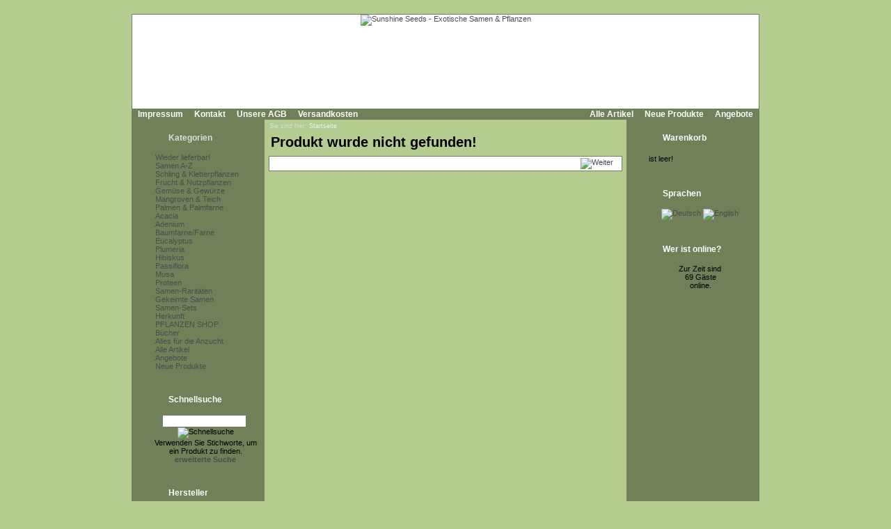

--- FILE ---
content_type: text/html; Charset=utf-8;charset=UTF-8
request_url: https://www.sunshine-seeds.de/-52117p.html
body_size: 3610
content:
<!DOCTYPE html PUBLIC "-//W3C//DTD XHTML 1.0 Transitional//EN" "http://www.w3.org/TR/xhtml1/DTD/xhtml1-transitional.dtd">
<html dir="ltr">
<head>
<meta http-equiv="content-type" content="text/html; charset=utf-8" />
<meta http-equiv="content-language" content="de" />
<title> - </title>
<meta name="date" content="2025-12-29" />
<meta name="keywords" content=" " />
<meta name="description" content="sunshine seeds ist h&auml;ndler f&uuml;r exotische samen von zier- frucht- und nutzpflanzen aller kontinente und versendet weltweit" />
<meta name="rating" content="general" />
<meta name="distribution" content="global" />
<meta name="resource-type" content="document" />
<meta name="robots" content="index,follow" />
<meta name="allow-search" content="yes" />
<meta name="generator" content="Ingo, www.strelitzer.de, osCommerce" />
<meta name="organization" content="Sunshine Seeds - Exotische Samen & Pflanzen" />
<meta name="author" content="sunshine-seeds.de - Peter Krebs" />
<meta name="publisher" content="sunshine-seeds.de - Peter Krebs" />
<meta name="copyright" content="(c) 2026 by Peter Krebs" />
<meta name="revisit-after" content="30 days" />
<base href="https://www.sunshine-seeds.de/" />
<link rel="stylesheet" type="text/css" href="stylesheet.php" />
<script type="text/javascript" src="js/jquery.js"></script>
<script type="text/javascript" src="fancybox/jquery.easing-1.3.pack.js"></script>
<script type="text/javascript" src="fancybox/jquery.mousewheel-3.0.4.pack.js"></script>
<script type="text/javascript" src="fancybox/jquery.fancybox-1.3.4.pack.js"></script>
<link rel="stylesheet" href="fancybox/jquery.fancybox-1.3.4.css" type="text/css" media="screen" />
</head>
<body><!-- header //-->
<div id="window">
  <div id="header"><a href="https://www.sunshine-seeds.de/index.php"><img src="images/pixel_trans.gif" alt="Sunshine Seeds - Exotische Samen &amp; Pflanzen" title=" Sunshine Seeds - Exotische Samen &amp; Pflanzen " width="100%" height="100%" /></a></div>

  <div id="headerbar">
    <div id="header-leftlink">
      <ul><li><a href="https://www.sunshine-seeds.de/impressum.php">Impressum</a></li><li><a href="https://www.sunshine-seeds.de/contact_us.php">Kontakt</a></li><li><a href="https://www.sunshine-seeds.de/conditions.php">Unsere AGB</a></li><li><a href="https://www.sunshine-seeds.de/shipping.php">Versandkosten</a></li>
      </ul>
    </div>
    <div id="header-rightlink">
      <ul><li><a href="https://www.sunshine-seeds.de/all_products.php">Alle Artikel</a></li><li><a href="https://www.sunshine-seeds.de/products_new.php">Neue Produkte</a></li><li><a href="https://www.sunshine-seeds.de/specials.php">Angebote</a></li>      </ul>
    </div>
    <div style="clear:both"></div>
  </div>  

  <table id="template" cellspacing="0" cellpadding="0">
    <tr><!-- left_navigation //-->
    <td rowspan="2" valign="top" class="columnleft">
<!-- categories //-->
      <div class="divibox">
        <h2><a href="https://www.sunshine-seeds.de/sitemap.php">Kategorien</a></h2>
        <div class="diviboxcontent listbox"><a class="passiv" href="-1259c.html"></a><img src="images/pixel_trans.gif" alt="" width="95%" height="5" /><a class="passiv" href="Wieder-lieferbar-1243c.html">Wieder lieferbar!</a><img src="images/pixel_trans.gif" alt="" width="95%" height="5" /><a class="passiv" href="Samen-A-Z-126c.html">Samen A-Z</a><a class="passiv" href="Schling-und-Kletterpflanzen-30c.html">Schling & Kletterpflanzen</a><a class="passiv" href="Frucht-und-Nutzpflanzen-31c.html">Frucht & Nutzpflanzen</a><a class="passiv" href="Gemuese-und-Gewuerze-1246c.html">Gemüse & Gewürze</a><a class="passiv" href="Mangroven-und-Teich-1032c.html">Mangroven & Teich</a><a class="passiv" href="Palmen-und-Palmfarne-34c.html">Palmen & Palmfarne</a><img src="images/pixel_trans.gif" alt="" width="95%" height="5" /><a class="passiv" href="Acacia-1257c.html">Acacia</a><a class="passiv" href="Adenium-1255c.html">Adenium</a><a class="passiv" href="Baumfarne-Farne-40c.html">Baumfarne/Farne</a><a class="passiv" href="Eucalyptus-1059c.html">Eucalyptus</a><a class="passiv" href="Plumeria-170c.html">Plumeria</a><a class="passiv" href="Hibiskus-1219c.html">Hibiskus</a><a class="passiv" href="Passiflora-1066c.html">Passiflora</a><a class="passiv" href="Musa-1167c.html">Musa</a><a class="passiv" href="Proteen-172c.html">Proteen</a><img src="images/pixel_trans.gif" alt="" width="95%" height="5" /><a class="passiv" href="Samen-Raritaeten-123c.html">Samen-Raritäten</a><a class="passiv" href="Gekeimte-Samen-1248c.html">Gekeimte Samen</a><a class="passiv" href="Samen-Sets-1251c.html">Samen-Sets</a><img src="images/pixel_trans.gif" alt="" width="95%" height="5" /><a class="passiv" href="Herkunft-98c.html">Herkunft</a><img src="images/pixel_trans.gif" alt="" width="95%" height="5" /><a class="passiv" href="PFLANZEN-SHOP-48c.html">PFLANZEN SHOP</a><img src="images/pixel_trans.gif" alt="" width="95%" height="5" /><a class="passiv" href="Buecher-96c.html">Bücher</a><img src="images/pixel_trans.gif" alt="" width="95%" height="5" /><a class="passiv" href="Alles-fuer-die-Anzucht-59c.html">Alles für die Anzucht</a><img src="images/pixel_trans.gif" alt="" width="5" height="5" /><a href="https://www.sunshine-seeds.de/all_products.php">Alle Artikel</a><a href="https://www.sunshine-seeds.de/specials.php">Angebote</a><a href="https://www.sunshine-seeds.de/products_new.php">Neue Produkte</a></div>
        <div class="diviboxfoot"></div>
      </div>
<!-- categories_eof //--><!-- search //-->
      <div class="divibox">
        <h2>Schnellsuche</h2>
        <div class="diviboxcontent" style="text-align:center">
          <form id="quick_find" name="quick_find" action="https://www.sunshine-seeds.de/advanced_search_result.php" method="get">
          <input type="text" name="keywords" maxlength="30" style="width:75%;" />&nbsp;<input type="image" src="includes/languages/german/images/buttons/button_quick_find.gif" alt="Schnellsuche" title=" Schnellsuche " /></form><br />
          Verwenden Sie Stichworte, um ein Produkt zu finden.<br /><a href="https://www.sunshine-seeds.de/advanced_search.php"><b>erweiterte Suche</b></a>
        </div>
        <div class="diviboxfoot"></div>    
      </div>
<!-- search_eof //-->

<!-- manufacturers //-->
      <div class="divibox">
        <h2>Hersteller</h2>
        <div class="diviboxcontent" style="text-align:center">
          <form id="manufacturers" name="manufacturers" action="https://www.sunshine-seeds.de/index.php" method="get">
          <select name="manufacturers_id" onchange="this.form.submit();" size="1" style="margin:1px;"><option value="" selected="selected">Bitte wählen</option><option value="10">Bambus / Bamboo</option><option value="4">Baum / Tree</option><option value="9">Baumfarn / Tree..</option><option value="3">Gras / Grass</option><option value="11">Kletterpflanze ..</option><option value="12">Palme / Palm</option><option value="7">Palmfarn / Palm..</option><option value="21">Samen-Raritäte..</option><option value="15">Samen-Sets / Se..</option><option value="8">Staude / Perenn..</option><option value="6">Strauch / Shrub</option><option value="13">Sukkulente / Su..</option><option value="20">Zwiebelgewächs..</option></select>
          </form>
        </div>
        <div class="diviboxfoot"></div>    
      </div>
<!-- manufacturers_eof //-->
<!-- whats_new //-->
      <div class="divibox">
        <h2><a href="https://www.sunshine-seeds.de/products_new.php">Neue Produkte</a></h2>
        <div class="diviboxcontent" style="text-align:center"><a href="Ipomoea-jicama-65496p.html"><img src="images/products/leerfoto.gif" alt="Ipomoea jicama" title=" Ipomoea jicama " width="110" height="82" /></a><br /><a href="Ipomoea-jicama-65496p.html">Ipomoea jicama</a><br /><span class="infoboxprice">5,00<span class="spacelefteuro">&euro;</span></span><p class="priceadded">inkl. 7%&nbsp;Umsatzsteuer *<br /><a href="https://www.sunshine-seeds.de/shipping.php" class="priceadded">zzgl.Versandkosten, hier klicken</a></p><br /></div>
        <div class="diviboxfoot"></div>
      </div>
<!-- whats_new_eof //-->
<!-- information //-->
      <div class="divibox">
        <h2>Informationen</h2>
        <div class="diviboxcontent listbox"><a href="https://www.sunshine-seeds.de/privacy.php">Datenschutz</a><a href="EU-Umsatzsteuer-89i.html">EU Umsatzsteuer</a><a href="Bestellablauf-81i.html">Bestellablauf</a><a href="Zahlungsarten-48i.html">Zahlungsarten</a><a href="Lieferung-und-Versand-83i.html">Lieferung &amp; Versand</a><a href="Garantie-und-Beanstandungen-84i.html">Garantie &amp; Beanstandungen</a><a href="Widerrufsbelehrung-und-Muster-Widerrufsformular-80i.html">Widerrufsbelehrung &amp; Muster-Widerrufsformular</a><a href="Umweltschutz-59i.html">Umweltschutz</a><a href="Wir-kaufen-Samen-63i.html">Wir kaufen Samen</a><a href="49i.html">------------------------</a><a href="Unsere-Samen-16i.html">Unsere Samen</a><a href="Vermehrung-mit-Samen-37i.html">Vermehrung mit Samen</a><a href="Aussaatanleitung-34i.html">Aussaatanleitung</a><a href="FAQ-Fragen-zur-Anzucht-36i.html">FAQ-Fragen zur Anzucht</a><a href="Warnhinweis-13i.html">Warnhinweis</a><a href="Klimazone-14i.html">Klimazone</a><a href="Botanisches-Woerterbuch-41i.html">Botanisches W&ouml;rterbuch</a><a href="Link-Tipps-58i.html">Link-Tipps</a><a href="Danke-11i.html">Danke</a></div>
        <div class="diviboxfoot"></div>
      </div>
<!-- information_eof //-->    </td>
<!-- left_navigation_eof //--><!-- body_text //-->
    <td valign="top" height="100%" class="columncenter">
        <div id="breadcrump">Sie sind hier: <a href="https://www.sunshine-seeds.de">Startseite</a></div>
      <h1 class="headingtitle">Produkt wurde nicht gefunden!</h1><br style="clear:both;" />
      <form id="cart_quantity" name="cart_quantity" action="https://www.sunshine-seeds.de/product_info.php?products_id=-52117&amp;action=add_product" method="post"><input type="hidden" name="products_id" value="0" />
      <table border="0" cellspacing="0" cellpadding="0" width="100%">
      <tr>
        <td><img src="images/pixel_trans.gif" alt="" width="100%" height="10" /></td>
      </tr>
      <tr>
        <td>
          <div class="divbox">
            <div style="text-align:right;margin:2px 12px"><a href="https://www.sunshine-seeds.de/index.php"><img src="includes/languages/german/images/buttons/button_continue.gif" alt="Weiter" title=" Weiter " width="104" height="26" /></a></div>
          </div>
        </td>
      </tr>
    </table></form></td>
<script type="text/javascript">
$(document).ready(function() {
	
	$("a.products_image").fancybox();
		
});
</script>
<!-- right_navigation //-->
    <td valign="top" rowspan="2" class="columnright">
<!-- shopping_cart //-->
      <div id="shoppingcart">
        <div class="divibox">
          <h2>Warenkorb</h2>
          <div class="diviboxcontent">
<p style="margin:0px;padding:2px;">ist leer!</p>          </div>
          <div class="diviboxfoot"></div>    
        </div>
      </div>
<!-- shopping_cart_eof //-->
<!-- languages //-->
      <div class="divibox">
        <h2>Sprachen</h2>
        <div class="diviboxcontent" style="text-align:center"> <a href="product_info.php?products_id=-52117&amp;language=de"><img src="includes/languages/german/images/icon.gif" alt="Deutsch" title=" Deutsch " width="24" height="15" /></a>  <a href="product_info.php?products_id=-52117&amp;language=en"><img src="includes/languages/english/images/icon.gif" alt="English" title=" English " width="24" height="15" /></a> </div>
        <div class="diviboxfoot"></div>    
      </div>
<!-- languages_eof //-->
<!-- whos_online 2.0 by Ingo (www.strelitzer.de) //-->
      <div class="divibox">
        <h2>Wer ist online?</h2>
        <div class="diviboxcontent" style="text-align:center">Zur Zeit sind<br />&nbsp;69&nbsp;Gäste<br />&nbsp;online.</div>
        <div class="diviboxfoot"></div>    
      </div>
<!-- whos_online_eof //--><!-- right_navigation_eof //-->
    </td>    </tr>
    <tr>
      <td class="columncenter bodyfooter">
Alle Preise inklusive <a href="EU-Umsatzsteuer-89i.html">Umsatzsteuer*</a>, zzgl.
<a href="https://www.sunshine-seeds.de/shipping.php">Versandkosten</a>,
<a href="https://www.sunshine-seeds.de/all_products.php">alle Angebote</a> freibleibend.<br />
Verkauf unter Zugrundelegung unserer <a href="https://www.sunshine-seeds.de/conditions.php">Allgemeinen Geschäftsbedingungen</a><br />
© 2015-2026 Peter Krebs,
powered by <a href="http://www.xprios.de" target="_blank">osCommerce Shop</a>
</td>
    </tr>
  </table>
<!-- body_eof //-->
<!-- footer //-->
  <div id="footerbar">
    <div id="date">Montag, 12. Januar 2026</div>
    <div id="counter">165671674 Zugriffe seit Dienstag, 20. März 2007<br /></div>   
  </div>
<!-- footer_eof //-->
<!-- You are not the only one, John! -->
</div>
</body>
</html>
